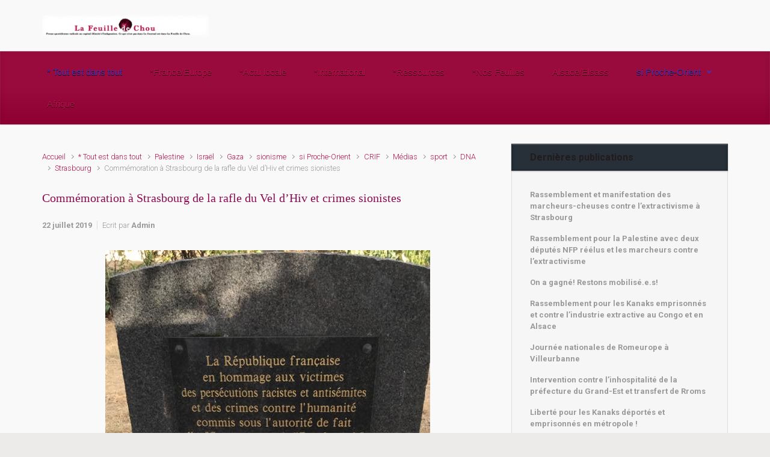

--- FILE ---
content_type: text/html; charset=utf-8
request_url: https://docs.google.com/viewer?url=https%3A%2F%2Fla-feuille-de-chou.fr%2Fwp-content%2Fphotos%2FCommunique%CC%81-21.7.2019_Foot1.pdf&hl=fr&embedded=true
body_size: 2348
content:
<!DOCTYPE html><html lang="fr" dir="ltr"><head><title>Communiqué-21.7.2019_Foot1.pdf</title><link rel="stylesheet" type="text/css" href="//www.gstatic.com/_/apps-viewer/_/ss/k=apps-viewer.standalone.a19uUV4v8Lc.L.W.O/am=AAQD/d=0/rs=AC2dHMKIcHC-ZI7sbGRsdy-Tqv76hgg_tw" nonce="Ksd9c63ellJrd_35SzYkSQ"/></head><body><div class="ndfHFb-c4YZDc ndfHFb-c4YZDc-AHmuwe-Hr88gd-OWB6Me dif24c vhoiae LgGVmb bvmRsc ndfHFb-c4YZDc-TSZdd ndfHFb-c4YZDc-TJEFFc ndfHFb-c4YZDc-vyDMJf-aZ2wEe ndfHFb-c4YZDc-i5oIFb ndfHFb-c4YZDc-uoC0bf ndfHFb-c4YZDc-e1YmVc" aria-label="Showing viewer."><div class="ndfHFb-c4YZDc-zTETae"></div><div class="ndfHFb-c4YZDc-JNEHMb"></div><div class="ndfHFb-c4YZDc-K9a4Re"><div class="ndfHFb-c4YZDc-E7ORLb-LgbsSe ndfHFb-c4YZDc-LgbsSe-OWB6Me" aria-label="Previous"><div class="ndfHFb-c4YZDc-DH6Rkf-AHe6Kc"><div class="ndfHFb-c4YZDc-Bz112c ndfHFb-c4YZDc-DH6Rkf-Bz112c"></div></div></div><div class="ndfHFb-c4YZDc-tJiF1e-LgbsSe ndfHFb-c4YZDc-LgbsSe-OWB6Me" aria-label="Next"><div class="ndfHFb-c4YZDc-DH6Rkf-AHe6Kc"><div class="ndfHFb-c4YZDc-Bz112c ndfHFb-c4YZDc-DH6Rkf-Bz112c"></div></div></div><div class="ndfHFb-c4YZDc-q77wGc"></div><div class="ndfHFb-c4YZDc-K9a4Re-nKQ6qf ndfHFb-c4YZDc-TvD9Pc-qnnXGd" role="main"><div class="ndfHFb-c4YZDc-EglORb-ge6pde ndfHFb-c4YZDc-K9a4Re-ge6pde-Ne3sFf" role="status" tabindex="-1" aria-label="Loading"><div class="ndfHFb-c4YZDc-EglORb-ge6pde-RJLb9c ndfHFb-c4YZDc-AHmuwe-wcotoc-zTETae"><div class="ndfHFb-aZ2wEe" dir="ltr"><div class="ndfHFb-vyDMJf-aZ2wEe auswjd"><div class="aZ2wEe-pbTTYe aZ2wEe-v3pZbf"><div class="aZ2wEe-LkdAo-e9ayKc aZ2wEe-LK5yu"><div class="aZ2wEe-LkdAo aZ2wEe-hj4D6d"></div></div><div class="aZ2wEe-pehrl-TpMipd"><div class="aZ2wEe-LkdAo aZ2wEe-hj4D6d"></div></div><div class="aZ2wEe-LkdAo-e9ayKc aZ2wEe-qwU8Me"><div class="aZ2wEe-LkdAo aZ2wEe-hj4D6d"></div></div></div><div class="aZ2wEe-pbTTYe aZ2wEe-oq6NAc"><div class="aZ2wEe-LkdAo-e9ayKc aZ2wEe-LK5yu"><div class="aZ2wEe-LkdAo aZ2wEe-hj4D6d"></div></div><div class="aZ2wEe-pehrl-TpMipd"><div class="aZ2wEe-LkdAo aZ2wEe-hj4D6d"></div></div><div class="aZ2wEe-LkdAo-e9ayKc aZ2wEe-qwU8Me"><div class="aZ2wEe-LkdAo aZ2wEe-hj4D6d"></div></div></div><div class="aZ2wEe-pbTTYe aZ2wEe-gS7Ybc"><div class="aZ2wEe-LkdAo-e9ayKc aZ2wEe-LK5yu"><div class="aZ2wEe-LkdAo aZ2wEe-hj4D6d"></div></div><div class="aZ2wEe-pehrl-TpMipd"><div class="aZ2wEe-LkdAo aZ2wEe-hj4D6d"></div></div><div class="aZ2wEe-LkdAo-e9ayKc aZ2wEe-qwU8Me"><div class="aZ2wEe-LkdAo aZ2wEe-hj4D6d"></div></div></div><div class="aZ2wEe-pbTTYe aZ2wEe-nllRtd"><div class="aZ2wEe-LkdAo-e9ayKc aZ2wEe-LK5yu"><div class="aZ2wEe-LkdAo aZ2wEe-hj4D6d"></div></div><div class="aZ2wEe-pehrl-TpMipd"><div class="aZ2wEe-LkdAo aZ2wEe-hj4D6d"></div></div><div class="aZ2wEe-LkdAo-e9ayKc aZ2wEe-qwU8Me"><div class="aZ2wEe-LkdAo aZ2wEe-hj4D6d"></div></div></div></div></div></div><span class="ndfHFb-c4YZDc-EglORb-ge6pde-fmcmS ndfHFb-c4YZDc-AHmuwe-wcotoc-zTETae" aria-hidden="true">Loading&hellip;</span></div><div class="ndfHFb-c4YZDc-ujibv-nUpftc"><img class="ndfHFb-c4YZDc-ujibv-JUCs7e" src="/viewerng/thumb?ds=[base64]&amp;ck=lantern&amp;dsmi=unknown&amp;authuser&amp;w=800&amp;webp=true&amp;p=proj"/></div></div></div></div><script nonce="xVGO078feJfo-DXiMOwzpg">/*

 Copyright The Closure Library Authors.
 SPDX-License-Identifier: Apache-2.0
*/
function c(a,e,f){a._preloadFailed||a.complete&&a.naturalWidth===void 0?f():a.complete&&a.naturalWidth?e():(a.addEventListener("load",function(){e()},!1),a.addEventListener("error",function(){f()},!1))}
for(var d=function(a,e,f){function k(){b.style.display="none"}var g=document.body.getElementsByClassName(a)[0],b;g&&(b=g.getElementsByClassName(f)[0])&&(b._preloadStartTime=Date.now(),b.onerror=function(){this._preloadFailed=!0},c(b,function(){b.naturalWidth<800?k():(b._preloadEndTime||(b._preloadEndTime=Date.now()),e&&(g.getElementsByClassName(e)[0].style.display="none"))},k))},h=["_initStaticViewer"],l=this||self,m;h.length&&(m=h.shift());)h.length||d===void 0?l=l[m]&&l[m]!==Object.prototype[m]?
l[m]:l[m]={}:l[m]=d;
</script><script nonce="xVGO078feJfo-DXiMOwzpg">_initStaticViewer('ndfHFb-c4YZDc-K9a4Re-nKQ6qf','ndfHFb-c4YZDc-EglORb-ge6pde','ndfHFb-c4YZDc-ujibv-JUCs7e')</script><script type="text/javascript" charset="UTF-8" src="//www.gstatic.com/_/apps-viewer/_/js/k=apps-viewer.standalone.fr.z8RmzEWJDLM.O/am=AAQD/d=1/rs=AC2dHMJfdmLarJCR7inm3WOWsS_JXo1MMQ/m=main" nonce="xVGO078feJfo-DXiMOwzpg"></script><script type="text/javascript" src="https://apis.google.com/js/client.js" nonce="xVGO078feJfo-DXiMOwzpg"></script><script type="text/javascript" nonce="xVGO078feJfo-DXiMOwzpg">_init([["0",null,null,null,null,2,null,null,null,null,0,[1],null,null,null,"https://drive.google.com",null,null,null,null,null,null,null,null,null,null,null,null,null,null,null,null,[["core-745-RC1","prod"],12,1,1],null,null,null,null,[null,null,null,null,"https://accounts.google.com/ServiceLogin?passive\u003d1209600\u0026continue\u003dhttps://docs.google.com/viewer?url%3Dhttps://la-feuille-de-chou.fr/wp-content/photos/Communique%25CC%2581-21.7.2019_Foot1.pdf%26hl%3Dfr%26embedded%3Dtrue\u0026hl\u003dfr\u0026followup\u003dhttps://docs.google.com/viewer?url%3Dhttps://la-feuille-de-chou.fr/wp-content/photos/Communique%25CC%2581-21.7.2019_Foot1.pdf%26hl%3Dfr%26embedded%3Dtrue",null,null,null,0],null,null,null,null,null,null,null,null,null,null,null,null,null,null,null,0,null,null,null,null,null,null,null,null,null,null,null,null,null,null,null,null,null,null,null,null,null,null,null,null,null,null,null,null,null,null,null,null,null,null,null,null,null,null,null,null,null,null,null,null,null,null,null,null,null,null,null,null,null,null,null,null,null,null,null,null,null,null,null,null,null,null,null,null,null,null,null,null,null,null,null,null,null,null,null,null,null,null,null,null,null,null,null,null,1],[null,"Communiqué-21.7.2019_Foot1.pdf","/viewerng/thumb?ds\[base64]\u0026ck\u003dlantern\u0026dsmi\u003dunknown\u0026authuser\u0026w\u003d800\u0026webp\u003dtrue\u0026p\u003dproj",null,null,null,null,null,null,"/viewerng/upload?ds\[base64]\u0026ck\u003dlantern\u0026dsmi\u003dunknown\u0026authuser\u0026p\u003dproj",null,"application/pdf",null,null,1,null,"/viewerng/viewer?url\u003dhttps://la-feuille-de-chou.fr/wp-content/photos/Communique%CC%81-21.7.2019_Foot1.pdf\u0026hl\u003dfr",null,"https://la-feuille-de-chou.fr/wp-content/photos/Communiqué-21.7.2019_Foot1.pdf",null,null,0,null,null,null,null,null,"/viewerng/standalone/refresh?url\u003dhttps://la-feuille-de-chou.fr/wp-content/photos/Communique%CC%81-21.7.2019_Foot1.pdf\u0026hl\u003dfr\u0026embedded\u003dtrue",[null,null,"meta?id\u003dACFrOgCvh5DMKAG0fnfngIciKgYQkmUwDtyyHXACc6NmgWhJMqBE4zqXlmVFWBoWHQsdBLA9SQg2JRbs_Gla_5pWw4N_If0HMlnbOXppsiKTS_hNMLC3e-KxovIL2QkSN26jSmsbbuLrGdg5SISI","img?id\u003dACFrOgCvh5DMKAG0fnfngIciKgYQkmUwDtyyHXACc6NmgWhJMqBE4zqXlmVFWBoWHQsdBLA9SQg2JRbs_Gla_5pWw4N_If0HMlnbOXppsiKTS_hNMLC3e-KxovIL2QkSN26jSmsbbuLrGdg5SISI","press?id\u003dACFrOgCvh5DMKAG0fnfngIciKgYQkmUwDtyyHXACc6NmgWhJMqBE4zqXlmVFWBoWHQsdBLA9SQg2JRbs_Gla_5pWw4N_If0HMlnbOXppsiKTS_hNMLC3e-KxovIL2QkSN26jSmsbbuLrGdg5SISI","status?id\u003dACFrOgCvh5DMKAG0fnfngIciKgYQkmUwDtyyHXACc6NmgWhJMqBE4zqXlmVFWBoWHQsdBLA9SQg2JRbs_Gla_5pWw4N_If0HMlnbOXppsiKTS_hNMLC3e-KxovIL2QkSN26jSmsbbuLrGdg5SISI","https://doc-0o-bk-apps-viewer.googleusercontent.com/viewer/secure/pdf/3nb9bdfcv3e2h2k1cmql0ee9cvc5lole/kbk681dtu6lh8re1h504f84sa71sdr8t/1769438925000/lantern/*/ACFrOgCvh5DMKAG0fnfngIciKgYQkmUwDtyyHXACc6NmgWhJMqBE4zqXlmVFWBoWHQsdBLA9SQg2JRbs_Gla_5pWw4N_If0HMlnbOXppsiKTS_hNMLC3e-KxovIL2QkSN26jSmsbbuLrGdg5SISI",null,"presspage?id\u003dACFrOgCvh5DMKAG0fnfngIciKgYQkmUwDtyyHXACc6NmgWhJMqBE4zqXlmVFWBoWHQsdBLA9SQg2JRbs_Gla_5pWw4N_If0HMlnbOXppsiKTS_hNMLC3e-KxovIL2QkSN26jSmsbbuLrGdg5SISI"],null,null,null,"pdf"],"","",2]);</script></body></html>